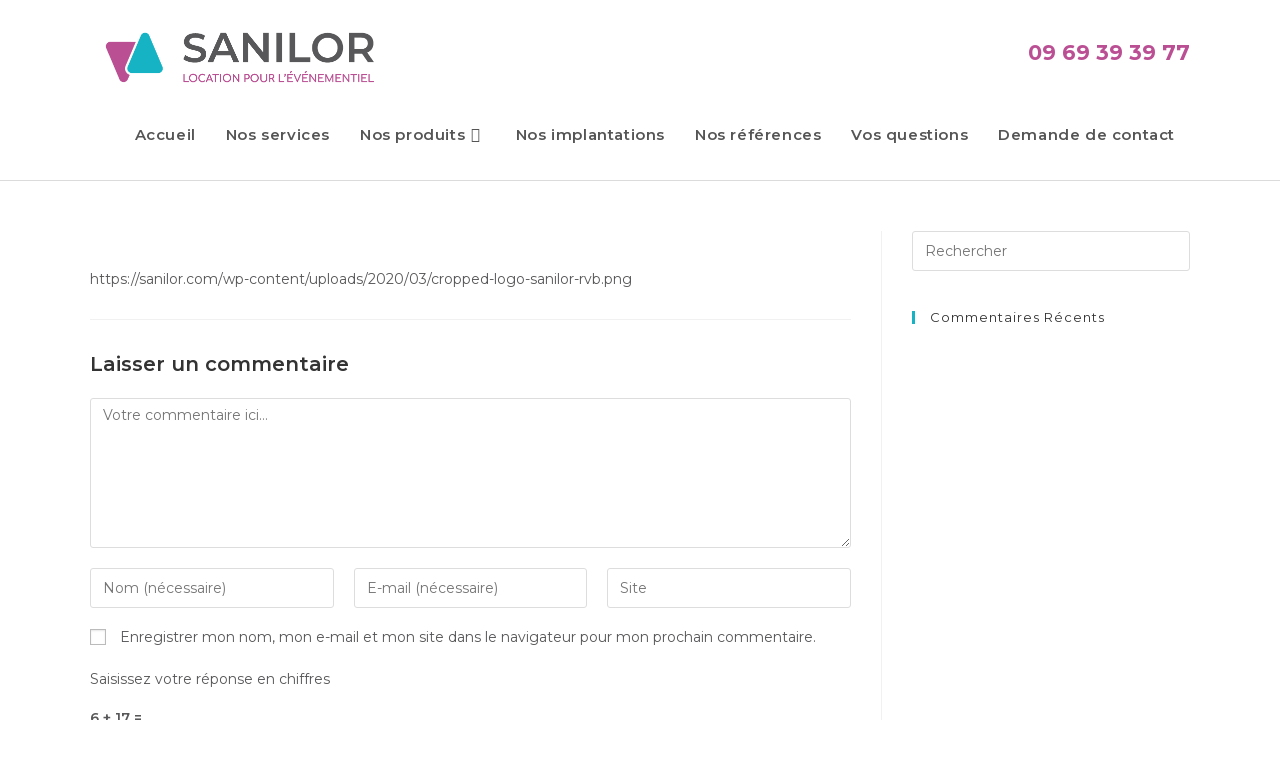

--- FILE ---
content_type: text/css
request_url: https://sanilor.com/wp-content/uploads/elementor/css/post-1006.css?ver=1768859575
body_size: 437
content:
.elementor-1006 .elementor-element.elementor-element-1c83107:not(.elementor-motion-effects-element-type-background), .elementor-1006 .elementor-element.elementor-element-1c83107 > .elementor-motion-effects-container > .elementor-motion-effects-layer{background-color:#54595F;}.elementor-1006 .elementor-element.elementor-element-1c83107{transition:background 0.3s, border 0.3s, border-radius 0.3s, box-shadow 0.3s;margin-top:-4px;margin-bottom:0px;}.elementor-1006 .elementor-element.elementor-element-1c83107 > .elementor-background-overlay{transition:background 0.3s, border-radius 0.3s, opacity 0.3s;}.elementor-bc-flex-widget .elementor-1006 .elementor-element.elementor-element-46949e0.elementor-column .elementor-widget-wrap{align-items:center;}.elementor-1006 .elementor-element.elementor-element-46949e0.elementor-column.elementor-element[data-element_type="column"] > .elementor-widget-wrap.elementor-element-populated{align-content:center;align-items:center;}.elementor-1006 .elementor-element.elementor-element-180ce08 .elementor-icon-list-icon i{color:#FFFFFF;transition:color 0.3s;}.elementor-1006 .elementor-element.elementor-element-180ce08 .elementor-icon-list-icon svg{fill:#FFFFFF;transition:fill 0.3s;}.elementor-1006 .elementor-element.elementor-element-180ce08{--e-icon-list-icon-size:12px;--icon-vertical-offset:0px;}.elementor-1006 .elementor-element.elementor-element-180ce08 .elementor-icon-list-item > .elementor-icon-list-text, .elementor-1006 .elementor-element.elementor-element-180ce08 .elementor-icon-list-item > a{font-size:12px;}.elementor-1006 .elementor-element.elementor-element-180ce08 .elementor-icon-list-text{color:#FFFFFF;transition:color 0.3s;}.elementor-bc-flex-widget .elementor-1006 .elementor-element.elementor-element-74c5385.elementor-column .elementor-widget-wrap{align-items:center;}.elementor-1006 .elementor-element.elementor-element-74c5385.elementor-column.elementor-element[data-element_type="column"] > .elementor-widget-wrap.elementor-element-populated{align-content:center;align-items:center;}.elementor-1006 .elementor-element.elementor-element-a7c774f .elementor-repeater-item-d288e13.elementor-social-icon{background-color:#FFFFFF;}.elementor-1006 .elementor-element.elementor-element-a7c774f .elementor-repeater-item-d288e13.elementor-social-icon i{color:#54595F;}.elementor-1006 .elementor-element.elementor-element-a7c774f .elementor-repeater-item-d288e13.elementor-social-icon svg{fill:#54595F;}.elementor-1006 .elementor-element.elementor-element-a7c774f .elementor-repeater-item-31bdf6b.elementor-social-icon{background-color:#FFFFFF;}.elementor-1006 .elementor-element.elementor-element-a7c774f .elementor-repeater-item-31bdf6b.elementor-social-icon i{color:#54595F;}.elementor-1006 .elementor-element.elementor-element-a7c774f .elementor-repeater-item-31bdf6b.elementor-social-icon svg{fill:#54595F;}.elementor-1006 .elementor-element.elementor-element-a7c774f{--grid-template-columns:repeat(0, auto);--icon-size:16px;--grid-column-gap:5px;--grid-row-gap:0px;}.elementor-1006 .elementor-element.elementor-element-a7c774f .elementor-widget-container{text-align:right;}.elementor-1006 .elementor-element.elementor-element-a7c774f > .elementor-widget-container{margin:0px 0px 0px 0px;padding:0px 0px 0px 0px;}.elementor-1006 .elementor-element.elementor-element-a7c774f .elementor-social-icon{--icon-padding:0.2em;}.elementor-1006 .elementor-element.elementor-element-1c02bb5:not(.elementor-motion-effects-element-type-background), .elementor-1006 .elementor-element.elementor-element-1c02bb5 > .elementor-motion-effects-container > .elementor-motion-effects-layer{background-color:#54595F;}.elementor-1006 .elementor-element.elementor-element-1c02bb5{transition:background 0.3s, border 0.3s, border-radius 0.3s, box-shadow 0.3s;margin-top:-2px;margin-bottom:0px;}.elementor-1006 .elementor-element.elementor-element-1c02bb5 > .elementor-background-overlay{transition:background 0.3s, border-radius 0.3s, opacity 0.3s;}.elementor-bc-flex-widget .elementor-1006 .elementor-element.elementor-element-83540f1.elementor-column .elementor-widget-wrap{align-items:center;}.elementor-1006 .elementor-element.elementor-element-83540f1.elementor-column.elementor-element[data-element_type="column"] > .elementor-widget-wrap.elementor-element-populated{align-content:center;align-items:center;}.elementor-1006 .elementor-element.elementor-element-0828641 .elementor-icon-list-icon i{color:#FFFFFF;transition:color 0.3s;}.elementor-1006 .elementor-element.elementor-element-0828641 .elementor-icon-list-icon svg{fill:#FFFFFF;transition:fill 0.3s;}.elementor-1006 .elementor-element.elementor-element-0828641{--e-icon-list-icon-size:12px;--icon-vertical-offset:0px;}.elementor-1006 .elementor-element.elementor-element-0828641 .elementor-icon-list-item > .elementor-icon-list-text, .elementor-1006 .elementor-element.elementor-element-0828641 .elementor-icon-list-item > a{font-size:12px;}.elementor-1006 .elementor-element.elementor-element-0828641 .elementor-icon-list-text{color:#FFFFFF;transition:color 0.3s;}.elementor-bc-flex-widget .elementor-1006 .elementor-element.elementor-element-b629420.elementor-column .elementor-widget-wrap{align-items:center;}.elementor-1006 .elementor-element.elementor-element-b629420.elementor-column.elementor-element[data-element_type="column"] > .elementor-widget-wrap.elementor-element-populated{align-content:center;align-items:center;}.elementor-1006 .elementor-element.elementor-element-8320be9 .elementor-repeater-item-d288e13.elementor-social-icon{background-color:#FFFFFF;}.elementor-1006 .elementor-element.elementor-element-8320be9 .elementor-repeater-item-d288e13.elementor-social-icon i{color:#54595F;}.elementor-1006 .elementor-element.elementor-element-8320be9 .elementor-repeater-item-d288e13.elementor-social-icon svg{fill:#54595F;}.elementor-1006 .elementor-element.elementor-element-8320be9 .elementor-repeater-item-31bdf6b.elementor-social-icon{background-color:#FFFFFF;}.elementor-1006 .elementor-element.elementor-element-8320be9 .elementor-repeater-item-31bdf6b.elementor-social-icon i{color:#54595F;}.elementor-1006 .elementor-element.elementor-element-8320be9 .elementor-repeater-item-31bdf6b.elementor-social-icon svg{fill:#54595F;}.elementor-1006 .elementor-element.elementor-element-8320be9{--grid-template-columns:repeat(0, auto);--icon-size:16px;--grid-column-gap:5px;--grid-row-gap:0px;}.elementor-1006 .elementor-element.elementor-element-8320be9 .elementor-widget-container{text-align:right;}.elementor-1006 .elementor-element.elementor-element-8320be9 > .elementor-widget-container{margin:0px 0px 0px 0px;padding:0px 0px 0px 0px;}.elementor-1006 .elementor-element.elementor-element-8320be9 .elementor-social-icon{--icon-padding:0.2em;}@media(max-width:1024px){.elementor-1006 .elementor-element.elementor-element-ac0e098 > .elementor-widget-wrap > .elementor-widget:not(.elementor-widget__width-auto):not(.elementor-widget__width-initial):not(:last-child):not(.elementor-absolute){margin-bottom:20px;}.elementor-1006 .elementor-element.elementor-element-ac0e098 > .elementor-element-populated{margin:5px 0px 15px 0px;--e-column-margin-right:0px;--e-column-margin-left:0px;padding:0px 0px 0px 0px;}.elementor-1006 .elementor-element.elementor-element-a7c774f .elementor-widget-container{text-align:center;}.elementor-1006 .elementor-element.elementor-element-a7c774f > .elementor-widget-container{margin:0px 0px 0px 0px;padding:0px 0px 0px 0px;}.elementor-1006 .elementor-element.elementor-element-3961f32 > .elementor-widget-wrap > .elementor-widget:not(.elementor-widget__width-auto):not(.elementor-widget__width-initial):not(:last-child):not(.elementor-absolute){margin-bottom:20px;}.elementor-1006 .elementor-element.elementor-element-3961f32 > .elementor-element-populated{margin:5px 0px 15px 0px;--e-column-margin-right:0px;--e-column-margin-left:0px;padding:0px 0px 0px 0px;}.elementor-1006 .elementor-element.elementor-element-8320be9 .elementor-widget-container{text-align:center;}.elementor-1006 .elementor-element.elementor-element-8320be9 > .elementor-widget-container{margin:0px 0px 0px 0px;padding:0px 0px 0px 0px;}}@media(min-width:768px){.elementor-1006 .elementor-element.elementor-element-46949e0{width:75%;}.elementor-1006 .elementor-element.elementor-element-74c5385{width:105.455%;}.elementor-1006 .elementor-element.elementor-element-ac0e098{width:15%;}.elementor-1006 .elementor-element.elementor-element-83540f1{width:75%;}.elementor-1006 .elementor-element.elementor-element-b629420{width:105.455%;}.elementor-1006 .elementor-element.elementor-element-3961f32{width:15%;}}@media(max-width:1024px) and (min-width:768px){.elementor-1006 .elementor-element.elementor-element-46949e0{width:100%;}.elementor-1006 .elementor-element.elementor-element-ac0e098{width:100%;}.elementor-1006 .elementor-element.elementor-element-83540f1{width:100%;}.elementor-1006 .elementor-element.elementor-element-3961f32{width:100%;}}

--- FILE ---
content_type: text/css
request_url: https://sanilor.com/wp-content/uploads/elementor/css/post-2120.css?ver=1768859575
body_size: 1858
content:
.elementor-2120 .elementor-element.elementor-element-7905bf6:not(.elementor-motion-effects-element-type-background), .elementor-2120 .elementor-element.elementor-element-7905bf6 > .elementor-motion-effects-container > .elementor-motion-effects-layer{background-color:#BB4F94;}.elementor-2120 .elementor-element.elementor-element-7905bf6{transition:background 0.3s, border 0.3s, border-radius 0.3s, box-shadow 0.3s;margin-top:0px;margin-bottom:0px;padding:30px 0px 00px 0px;}.elementor-2120 .elementor-element.elementor-element-7905bf6 > .elementor-background-overlay{transition:background 0.3s, border-radius 0.3s, opacity 0.3s;}.elementor-2120 .elementor-element.elementor-element-0ebc8cb > .elementor-element-populated{padding:0px 40px 0px 40px;}.elementor-2120 .elementor-element.elementor-element-369f648 > .elementor-widget-container{margin:0px 0px -20px 0px;padding:0px 0px 0px 0px;}.elementor-2120 .elementor-element.elementor-element-369f648{text-align:justify;font-size:16px;font-weight:700;color:#FFFFFF;}.elementor-2120 .elementor-element.elementor-element-7c21c68 .elementor-button{background-color:#FFFFFF;font-weight:700;fill:#BB4F94;color:#BB4F94;border-radius:6px 6px 6px 6px;}.elementor-2120 .elementor-element.elementor-element-7c21c68 .elementor-button:hover, .elementor-2120 .elementor-element.elementor-element-7c21c68 .elementor-button:focus{background-color:#58585A;color:#FFFFFF;}.elementor-2120 .elementor-element.elementor-element-7c21c68 .elementor-button:hover svg, .elementor-2120 .elementor-element.elementor-element-7c21c68 .elementor-button:focus svg{fill:#FFFFFF;}.elementor-2120 .elementor-element.elementor-element-ccc906c > .elementor-element-populated{padding:0px 40px 0px 40px;}.elementor-2120 .elementor-element.elementor-element-8ebed92{text-align:left;}.elementor-2120 .elementor-element.elementor-element-8ebed92 .elementor-heading-title{font-weight:bold;text-transform:uppercase;color:#FFFFFF;}.elementor-2120 .elementor-element.elementor-element-ef51dd5 .elementor-icon-list-items:not(.elementor-inline-items) .elementor-icon-list-item:not(:last-child){padding-block-end:calc(10px/2);}.elementor-2120 .elementor-element.elementor-element-ef51dd5 .elementor-icon-list-items:not(.elementor-inline-items) .elementor-icon-list-item:not(:first-child){margin-block-start:calc(10px/2);}.elementor-2120 .elementor-element.elementor-element-ef51dd5 .elementor-icon-list-items.elementor-inline-items .elementor-icon-list-item{margin-inline:calc(10px/2);}.elementor-2120 .elementor-element.elementor-element-ef51dd5 .elementor-icon-list-items.elementor-inline-items{margin-inline:calc(-10px/2);}.elementor-2120 .elementor-element.elementor-element-ef51dd5 .elementor-icon-list-items.elementor-inline-items .elementor-icon-list-item:after{inset-inline-end:calc(-10px/2);}.elementor-2120 .elementor-element.elementor-element-ef51dd5 .elementor-icon-list-icon i{color:#FFFFFF;transition:color 0.3s;}.elementor-2120 .elementor-element.elementor-element-ef51dd5 .elementor-icon-list-icon svg{fill:#FFFFFF;transition:fill 0.3s;}.elementor-2120 .elementor-element.elementor-element-ef51dd5{--e-icon-list-icon-size:16px;--icon-vertical-offset:0px;}.elementor-2120 .elementor-element.elementor-element-ef51dd5 .elementor-icon-list-icon{padding-inline-end:5px;}.elementor-2120 .elementor-element.elementor-element-ef51dd5 .elementor-icon-list-text{color:#FFFFFF;transition:color 0.3s;}.elementor-2120 .elementor-element.elementor-element-20efe28 > .elementor-element-populated{padding:0px 40px 0px 40px;}.elementor-2120 .elementor-element.elementor-element-415d214 > .elementor-widget-container{margin:2px 0px 0px 0px;}.elementor-2120 .elementor-element.elementor-element-415d214 .elementor-icon-list-items:not(.elementor-inline-items) .elementor-icon-list-item:not(:last-child){padding-block-end:calc(13px/2);}.elementor-2120 .elementor-element.elementor-element-415d214 .elementor-icon-list-items:not(.elementor-inline-items) .elementor-icon-list-item:not(:first-child){margin-block-start:calc(13px/2);}.elementor-2120 .elementor-element.elementor-element-415d214 .elementor-icon-list-items.elementor-inline-items .elementor-icon-list-item{margin-inline:calc(13px/2);}.elementor-2120 .elementor-element.elementor-element-415d214 .elementor-icon-list-items.elementor-inline-items{margin-inline:calc(-13px/2);}.elementor-2120 .elementor-element.elementor-element-415d214 .elementor-icon-list-items.elementor-inline-items .elementor-icon-list-item:after{inset-inline-end:calc(-13px/2);}.elementor-2120 .elementor-element.elementor-element-415d214 .elementor-icon-list-icon i{color:#FFFFFF;transition:color 0.3s;}.elementor-2120 .elementor-element.elementor-element-415d214 .elementor-icon-list-icon svg{fill:#FFFFFF;transition:fill 0.3s;}.elementor-2120 .elementor-element.elementor-element-415d214{--e-icon-list-icon-size:16px;--icon-vertical-offset:0px;}.elementor-2120 .elementor-element.elementor-element-415d214 .elementor-icon-list-icon{padding-inline-end:5px;}.elementor-2120 .elementor-element.elementor-element-415d214 .elementor-icon-list-text{color:#FFFFFF;transition:color 0.3s;}.elementor-2120 .elementor-element.elementor-element-cef949c .menu-item a.hfe-menu-item{padding-left:0px;padding-right:0px;}.elementor-2120 .elementor-element.elementor-element-cef949c .menu-item a.hfe-sub-menu-item{padding-left:calc( 0px + 20px );padding-right:0px;}.elementor-2120 .elementor-element.elementor-element-cef949c .hfe-nav-menu__layout-vertical .menu-item ul ul a.hfe-sub-menu-item{padding-left:calc( 0px + 40px );padding-right:0px;}.elementor-2120 .elementor-element.elementor-element-cef949c .hfe-nav-menu__layout-vertical .menu-item ul ul ul a.hfe-sub-menu-item{padding-left:calc( 0px + 60px );padding-right:0px;}.elementor-2120 .elementor-element.elementor-element-cef949c .hfe-nav-menu__layout-vertical .menu-item ul ul ul ul a.hfe-sub-menu-item{padding-left:calc( 0px + 80px );padding-right:0px;}.elementor-2120 .elementor-element.elementor-element-cef949c .menu-item a.hfe-menu-item, .elementor-2120 .elementor-element.elementor-element-cef949c .menu-item a.hfe-sub-menu-item{padding-top:5px;padding-bottom:5px;}.elementor-2120 .elementor-element.elementor-element-cef949c ul.sub-menu{width:220px;}.elementor-2120 .elementor-element.elementor-element-cef949c .sub-menu a.hfe-sub-menu-item,
						 .elementor-2120 .elementor-element.elementor-element-cef949c nav.hfe-dropdown li a.hfe-menu-item,
						 .elementor-2120 .elementor-element.elementor-element-cef949c nav.hfe-dropdown li a.hfe-sub-menu-item,
						 .elementor-2120 .elementor-element.elementor-element-cef949c nav.hfe-dropdown-expandible li a.hfe-menu-item,
						 .elementor-2120 .elementor-element.elementor-element-cef949c nav.hfe-dropdown-expandible li a.hfe-sub-menu-item{padding-top:15px;padding-bottom:15px;}.elementor-2120 .elementor-element.elementor-element-cef949c > .elementor-widget-container{margin:-11px 0px 0px 0px;}.elementor-2120 .elementor-element.elementor-element-cef949c .hfe-nav-menu__toggle{margin:0 auto;}.elementor-2120 .elementor-element.elementor-element-cef949c a.hfe-menu-item, .elementor-2120 .elementor-element.elementor-element-cef949c a.hfe-sub-menu-item{font-family:"Roboto", Sans-serif;font-size:13px;font-weight:400;}.elementor-2120 .elementor-element.elementor-element-cef949c .menu-item a.hfe-menu-item, .elementor-2120 .elementor-element.elementor-element-cef949c .sub-menu a.hfe-sub-menu-item{color:#FFFFFF;}.elementor-2120 .elementor-element.elementor-element-cef949c .sub-menu,
								.elementor-2120 .elementor-element.elementor-element-cef949c nav.hfe-dropdown,
								.elementor-2120 .elementor-element.elementor-element-cef949c nav.hfe-dropdown-expandible,
								.elementor-2120 .elementor-element.elementor-element-cef949c nav.hfe-dropdown .menu-item a.hfe-menu-item,
								.elementor-2120 .elementor-element.elementor-element-cef949c nav.hfe-dropdown .menu-item a.hfe-sub-menu-item{background-color:#fff;}.elementor-2120 .elementor-element.elementor-element-cef949c .sub-menu li.menu-item:not(:last-child),
						.elementor-2120 .elementor-element.elementor-element-cef949c nav.hfe-dropdown li.menu-item:not(:last-child),
						.elementor-2120 .elementor-element.elementor-element-cef949c nav.hfe-dropdown-expandible li.menu-item:not(:last-child){border-bottom-style:solid;border-bottom-color:#c4c4c4;border-bottom-width:1px;}.elementor-2120 .elementor-element.elementor-element-8cb3dbb:not(.elementor-motion-effects-element-type-background), .elementor-2120 .elementor-element.elementor-element-8cb3dbb > .elementor-motion-effects-container > .elementor-motion-effects-layer{background-color:#BB4F94;}.elementor-2120 .elementor-element.elementor-element-8cb3dbb{transition:background 0.3s, border 0.3s, border-radius 0.3s, box-shadow 0.3s;margin-top:0px;margin-bottom:0px;padding:50px 0px 0px 0px;}.elementor-2120 .elementor-element.elementor-element-8cb3dbb > .elementor-background-overlay{transition:background 0.3s, border-radius 0.3s, opacity 0.3s;}.elementor-2120 .elementor-element.elementor-element-5effff6 > .elementor-widget-wrap > .elementor-widget:not(.elementor-widget__width-auto):not(.elementor-widget__width-initial):not(:last-child):not(.elementor-absolute){margin-bottom:-1px;}.elementor-2120 .elementor-element.elementor-element-5effff6 > .elementor-element-populated{padding:0px 40px 0px 40px;}.elementor-2120 .elementor-element.elementor-element-9beeabd > .elementor-widget-wrap > .elementor-widget:not(.elementor-widget__width-auto):not(.elementor-widget__width-initial):not(:last-child):not(.elementor-absolute){margin-bottom:-1px;}.elementor-2120 .elementor-element.elementor-element-9beeabd > .elementor-element-populated{padding:0px 40px 0px 40px;}.elementor-2120 .elementor-element.elementor-element-eed4b85{width:var( --container-widget-width, 83.327% );max-width:83.327%;--container-widget-width:83.327%;--container-widget-flex-grow:0;text-align:center;}.elementor-2120 .elementor-element.elementor-element-eed4b85 > .elementor-widget-container{margin:-22px 0px 0px 50px;padding:0px 0px 0px 0px;}.elementor-2120 .elementor-element.elementor-element-eed4b85 img{width:100%;max-width:100%;}.elementor-2120 .elementor-element.elementor-element-f52a513{width:var( --container-widget-width, 178.023% );max-width:178.023%;--container-widget-width:178.023%;--container-widget-flex-grow:0;color:var( --e-global-color-4aefc5a0 );}.elementor-2120 .elementor-element.elementor-element-4379283{width:var( --container-widget-width, 88.92% );max-width:88.92%;--container-widget-width:88.92%;--container-widget-flex-grow:0;text-align:right;}.elementor-2120 .elementor-element.elementor-element-4379283 > .elementor-widget-container{margin:-14px 0px 0px 50px;}.elementor-2120 .elementor-element.elementor-element-4379283 img{width:100%;max-width:100%;}.elementor-2120 .elementor-element.elementor-element-44b7ebc{width:var( --container-widget-width, 178.023% );max-width:178.023%;--container-widget-width:178.023%;--container-widget-flex-grow:0;color:var( --e-global-color-4aefc5a0 );}.elementor-2120 .elementor-element.elementor-element-44b7ebc > .elementor-widget-container{margin:-39px 0px 0px 0px;}.elementor-2120 .elementor-element.elementor-element-36913fb:not(.elementor-motion-effects-element-type-background), .elementor-2120 .elementor-element.elementor-element-36913fb > .elementor-motion-effects-container > .elementor-motion-effects-layer{background-color:#BB4F94;}.elementor-2120 .elementor-element.elementor-element-36913fb{transition:background 0.3s, border 0.3s, border-radius 0.3s, box-shadow 0.3s;padding:0px 0px 10px 0px;}.elementor-2120 .elementor-element.elementor-element-36913fb > .elementor-background-overlay{transition:background 0.3s, border-radius 0.3s, opacity 0.3s;}.elementor-2120 .elementor-element.elementor-element-ccf3ffc > .elementor-element-populated{padding:0px 18px 0px 18px;}.elementor-2120 .elementor-element.elementor-element-4cea6b3{--spacer-size:10px;}.elementor-2120 .elementor-element.elementor-element-1e043ab > .elementor-widget-container{margin:0px 0px -20px 0px;padding:0px 0px 0px 0px;}.elementor-2120 .elementor-element.elementor-element-1e043ab{text-align:justify;font-size:16px;font-weight:700;color:#FFFFFF;}.elementor-2120 .elementor-element.elementor-element-65ef47b .elementor-button{background-color:#FFFFFF;font-weight:700;fill:#BB4F94;color:#BB4F94;border-radius:6px 6px 6px 6px;}.elementor-2120 .elementor-element.elementor-element-65ef47b .elementor-button:hover, .elementor-2120 .elementor-element.elementor-element-65ef47b .elementor-button:focus{background-color:#58585A;color:#FFFFFF;}.elementor-2120 .elementor-element.elementor-element-65ef47b .elementor-button:hover svg, .elementor-2120 .elementor-element.elementor-element-65ef47b .elementor-button:focus svg{fill:#FFFFFF;}.elementor-2120 .elementor-element.elementor-element-a45f722{--spacer-size:5px;}.elementor-2120 .elementor-element.elementor-element-326b6a2{--spacer-size:14px;}.elementor-2120 .elementor-element.elementor-element-9132a75 > .elementor-element-populated{margin:0px 0px 0px 0px;--e-column-margin-right:0px;--e-column-margin-left:0px;padding:0px 0px 0px 10px;}.elementor-2120 .elementor-element.elementor-element-14f479a{width:var( --container-widget-width, 60% );max-width:60%;--container-widget-width:60%;--container-widget-flex-grow:0;text-align:left;}.elementor-2120 .elementor-element.elementor-element-14f479a .elementor-heading-title{font-weight:bold;text-transform:uppercase;color:#FFFFFF;}.elementor-2120 .elementor-element.elementor-element-5c2621e{width:var( --container-widget-width, 47% );max-width:47%;--container-widget-width:47%;--container-widget-flex-grow:0;--e-icon-list-icon-size:16px;--icon-vertical-offset:0px;}.elementor-2120 .elementor-element.elementor-element-5c2621e > .elementor-widget-container{margin:0px 0px 0px 0px;padding:0px 0px 0px 10px;}.elementor-2120 .elementor-element.elementor-element-5c2621e .elementor-icon-list-items:not(.elementor-inline-items) .elementor-icon-list-item:not(:last-child){padding-block-end:calc(10px/2);}.elementor-2120 .elementor-element.elementor-element-5c2621e .elementor-icon-list-items:not(.elementor-inline-items) .elementor-icon-list-item:not(:first-child){margin-block-start:calc(10px/2);}.elementor-2120 .elementor-element.elementor-element-5c2621e .elementor-icon-list-items.elementor-inline-items .elementor-icon-list-item{margin-inline:calc(10px/2);}.elementor-2120 .elementor-element.elementor-element-5c2621e .elementor-icon-list-items.elementor-inline-items{margin-inline:calc(-10px/2);}.elementor-2120 .elementor-element.elementor-element-5c2621e .elementor-icon-list-items.elementor-inline-items .elementor-icon-list-item:after{inset-inline-end:calc(-10px/2);}.elementor-2120 .elementor-element.elementor-element-5c2621e .elementor-icon-list-icon i{color:#FFFFFF;transition:color 0.3s;}.elementor-2120 .elementor-element.elementor-element-5c2621e .elementor-icon-list-icon svg{fill:#FFFFFF;transition:fill 0.3s;}.elementor-2120 .elementor-element.elementor-element-5c2621e .elementor-icon-list-icon{padding-inline-end:5px;}.elementor-2120 .elementor-element.elementor-element-5c2621e .elementor-icon-list-text{color:#FFFFFF;transition:color 0.3s;}.elementor-2120 .elementor-element.elementor-element-c0214ed{width:var( --container-widget-width, 47% );max-width:47%;--container-widget-width:47%;--container-widget-flex-grow:0;--e-icon-list-icon-size:16px;--icon-vertical-offset:0px;}.elementor-2120 .elementor-element.elementor-element-c0214ed > .elementor-widget-container{margin:-28px 0px 0px 0px;padding:0px 0px 0px 25px;}.elementor-2120 .elementor-element.elementor-element-c0214ed .elementor-icon-list-items:not(.elementor-inline-items) .elementor-icon-list-item:not(:last-child){padding-block-end:calc(10px/2);}.elementor-2120 .elementor-element.elementor-element-c0214ed .elementor-icon-list-items:not(.elementor-inline-items) .elementor-icon-list-item:not(:first-child){margin-block-start:calc(10px/2);}.elementor-2120 .elementor-element.elementor-element-c0214ed .elementor-icon-list-items.elementor-inline-items .elementor-icon-list-item{margin-inline:calc(10px/2);}.elementor-2120 .elementor-element.elementor-element-c0214ed .elementor-icon-list-items.elementor-inline-items{margin-inline:calc(-10px/2);}.elementor-2120 .elementor-element.elementor-element-c0214ed .elementor-icon-list-items.elementor-inline-items .elementor-icon-list-item:after{inset-inline-end:calc(-10px/2);}.elementor-2120 .elementor-element.elementor-element-c0214ed .elementor-icon-list-icon i{color:#FFFFFF;transition:color 0.3s;}.elementor-2120 .elementor-element.elementor-element-c0214ed .elementor-icon-list-icon svg{fill:#FFFFFF;transition:fill 0.3s;}.elementor-2120 .elementor-element.elementor-element-c0214ed .elementor-icon-list-icon{padding-inline-end:5px;}.elementor-2120 .elementor-element.elementor-element-c0214ed .elementor-icon-list-text{color:#FFFFFF;transition:color 0.3s;}.elementor-2120 .elementor-element.elementor-element-edbd395{--spacer-size:15px;}.elementor-2120 .elementor-element.elementor-element-d016c19:not(.elementor-motion-effects-element-type-background), .elementor-2120 .elementor-element.elementor-element-d016c19 > .elementor-motion-effects-container > .elementor-motion-effects-layer{background-color:#BB4F94;}.elementor-2120 .elementor-element.elementor-element-d016c19{transition:background 0.3s, border 0.3s, border-radius 0.3s, box-shadow 0.3s;padding:0px 0px 10px 0px;}.elementor-2120 .elementor-element.elementor-element-d016c19 > .elementor-background-overlay{transition:background 0.3s, border-radius 0.3s, opacity 0.3s;}.elementor-2120 .elementor-element.elementor-element-3d220fc > .elementor-element-populated{padding:0px 18px 0px 18px;}.elementor-2120 .elementor-element.elementor-element-5672350 > .elementor-widget-container{margin:0px 0px -20px 0px;padding:0px 0px 0px 0px;}.elementor-2120 .elementor-element.elementor-element-5672350{text-align:justify;font-family:var( --e-global-typography-secondary-font-family ), Sans-serif;font-weight:var( --e-global-typography-secondary-font-weight );color:#FFFFFF;}.elementor-2120 .elementor-element.elementor-element-8fd0936{--spacer-size:5px;}.elementor-2120 .elementor-element.elementor-element-2d62724:not(.elementor-motion-effects-element-type-background), .elementor-2120 .elementor-element.elementor-element-2d62724 > .elementor-motion-effects-container > .elementor-motion-effects-layer{background-color:var( --e-global-color-fa00c62 );}.elementor-2120 .elementor-element.elementor-element-2d62724{transition:background 0.3s, border 0.3s, border-radius 0.3s, box-shadow 0.3s;}.elementor-2120 .elementor-element.elementor-element-2d62724 > .elementor-background-overlay{transition:background 0.3s, border-radius 0.3s, opacity 0.3s;}.elementor-2120 .elementor-element.elementor-element-16c4092{color:var( --e-global-color-4aefc5a0 );}.elementor-2120 .elementor-element.elementor-element-823ac4d{--spacer-size:50px;}.elementor-2120 .elementor-element.elementor-element-69ad9c8{color:var( --e-global-color-4aefc5a0 );}@media(max-width:1024px){.elementor-2120 .elementor-element.elementor-element-7905bf6{margin-top:0px;margin-bottom:40px;padding:30px 10px 30px 10px;}.elementor-bc-flex-widget .elementor-2120 .elementor-element.elementor-element-0ebc8cb.elementor-column .elementor-widget-wrap{align-items:center;}.elementor-2120 .elementor-element.elementor-element-0ebc8cb.elementor-column.elementor-element[data-element_type="column"] > .elementor-widget-wrap.elementor-element-populated{align-content:center;align-items:center;}.elementor-2120 .elementor-element.elementor-element-0ebc8cb > .elementor-element-populated{margin:0px 0px 0px 0px;--e-column-margin-right:0px;--e-column-margin-left:0px;padding:0px 10px 0px 10px;}.elementor-2120 .elementor-element.elementor-element-369f648 > .elementor-widget-container{margin:0px 0px -20px 0px;padding:0px 0px 0px 0px;}.elementor-2120 .elementor-element.elementor-element-7c21c68 > .elementor-widget-container{margin:0px 0px 0px 0px;padding:0px 0px 0px 0px;}.elementor-bc-flex-widget .elementor-2120 .elementor-element.elementor-element-ccc906c.elementor-column .elementor-widget-wrap{align-items:center;}.elementor-2120 .elementor-element.elementor-element-ccc906c.elementor-column.elementor-element[data-element_type="column"] > .elementor-widget-wrap.elementor-element-populated{align-content:center;align-items:center;}.elementor-2120 .elementor-element.elementor-element-ccc906c > .elementor-element-populated{margin:0px 0px 0px 0px;--e-column-margin-right:0px;--e-column-margin-left:0px;padding:0px 10px 0px 10px;}.elementor-bc-flex-widget .elementor-2120 .elementor-element.elementor-element-20efe28.elementor-column .elementor-widget-wrap{align-items:center;}.elementor-2120 .elementor-element.elementor-element-20efe28.elementor-column.elementor-element[data-element_type="column"] > .elementor-widget-wrap.elementor-element-populated{align-content:center;align-items:center;}.elementor-2120 .elementor-element.elementor-element-20efe28 > .elementor-element-populated{margin:0px 0px 0px 0px;--e-column-margin-right:0px;--e-column-margin-left:0px;padding:0px 10px 0px 10px;}.elementor-2120 .elementor-element.elementor-element-8cb3dbb{margin-top:0px;margin-bottom:40px;padding:30px 10px 30px 10px;}.elementor-bc-flex-widget .elementor-2120 .elementor-element.elementor-element-5effff6.elementor-column .elementor-widget-wrap{align-items:center;}.elementor-2120 .elementor-element.elementor-element-5effff6.elementor-column.elementor-element[data-element_type="column"] > .elementor-widget-wrap.elementor-element-populated{align-content:center;align-items:center;}.elementor-2120 .elementor-element.elementor-element-5effff6 > .elementor-element-populated{margin:0px 0px 0px 0px;--e-column-margin-right:0px;--e-column-margin-left:0px;padding:0px 10px 0px 10px;}.elementor-bc-flex-widget .elementor-2120 .elementor-element.elementor-element-9beeabd.elementor-column .elementor-widget-wrap{align-items:center;}.elementor-2120 .elementor-element.elementor-element-9beeabd.elementor-column.elementor-element[data-element_type="column"] > .elementor-widget-wrap.elementor-element-populated{align-content:center;align-items:center;}.elementor-2120 .elementor-element.elementor-element-9beeabd > .elementor-element-populated{margin:0px 0px 0px 0px;--e-column-margin-right:0px;--e-column-margin-left:0px;padding:0px 10px 0px 10px;}.elementor-2120 .elementor-element.elementor-element-1e043ab > .elementor-widget-container{margin:0px 0px -20px 0px;padding:0px 0px 0px 0px;}.elementor-2120 .elementor-element.elementor-element-65ef47b > .elementor-widget-container{margin:0px 0px 0px 0px;padding:0px 0px 0px 0px;}.elementor-2120 .elementor-element.elementor-element-14f479a > .elementor-widget-container{margin:36px 0px 0px 0px;padding:0px 0px 0px 0px;}.elementor-2120 .elementor-element.elementor-element-5c2621e > .elementor-widget-container{margin:32px 1px 1px 1px;}.elementor-2120 .elementor-element.elementor-element-c0214ed > .elementor-widget-container{margin:32px -1px -1px -1px;}.elementor-2120 .elementor-element.elementor-element-5672350 > .elementor-widget-container{margin:0px 0px -20px 0px;padding:0px 0px 0px 0px;}.elementor-2120 .elementor-element.elementor-element-5672350{text-align:center;}}@media(max-width:767px){.elementor-2120 .elementor-element.elementor-element-7905bf6{margin-top:0px;margin-bottom:40px;padding:30px 20px 30px 20px;}.elementor-2120 .elementor-element.elementor-element-0ebc8cb > .elementor-element-populated{margin:0px 0px 0px 0px;--e-column-margin-right:0px;--e-column-margin-left:0px;padding:0px 0px 0px 0px;}.elementor-2120 .elementor-element.elementor-element-369f648 > .elementor-widget-container{margin:0px 0px -20px 0px;padding:0px 0px 0px 0px;}.elementor-2120 .elementor-element.elementor-element-7c21c68 > .elementor-widget-container{margin:0px 0px 0px 0px;padding:0px 0px 0px 0px;}.elementor-2120 .elementor-element.elementor-element-ccc906c > .elementor-element-populated{margin:0px 0px 0px 0px;--e-column-margin-right:0px;--e-column-margin-left:0px;padding:0px 0px 0px 0px;}.elementor-2120 .elementor-element.elementor-element-20efe28 > .elementor-element-populated{margin:0px 0px 0px 0px;--e-column-margin-right:0px;--e-column-margin-left:0px;padding:0px 0px 0px 0px;}.elementor-2120 .elementor-element.elementor-element-8cb3dbb{margin-top:0px;margin-bottom:40px;padding:30px 20px 30px 20px;}.elementor-2120 .elementor-element.elementor-element-5effff6 > .elementor-element-populated{margin:0px 0px 0px 0px;--e-column-margin-right:0px;--e-column-margin-left:0px;padding:0px 0px 0px 0px;}.elementor-2120 .elementor-element.elementor-element-9beeabd > .elementor-element-populated{margin:0px 0px 0px 0px;--e-column-margin-right:0px;--e-column-margin-left:0px;padding:0px 0px 0px 0px;}.elementor-2120 .elementor-element.elementor-element-1e043ab > .elementor-widget-container{margin:0px 0px -20px 0px;padding:0px 0px 0px 0px;}.elementor-2120 .elementor-element.elementor-element-65ef47b > .elementor-widget-container{margin:0px 0px 0px 0px;padding:0px 0px 0px 0px;}.elementor-2120 .elementor-element.elementor-element-3d220fc > .elementor-element-populated{margin:-4px 0px 0px -6px;--e-column-margin-right:0px;--e-column-margin-left:-6px;padding:-1px -1px -1px 0px;}.elementor-2120 .elementor-element.elementor-element-5672350 > .elementor-widget-container{margin:0px 0px -20px 13px;padding:0px 0px 0px 0px;}.elementor-2120 .elementor-element.elementor-element-5672350{text-align:center;}.elementor-2120 .elementor-element.elementor-element-d6b84bc{width:30%;}.elementor-2120 .elementor-element.elementor-element-900e493{width:var( --container-widget-width, 101.6px );max-width:101.6px;--container-widget-width:101.6px;--container-widget-flex-grow:0;}.elementor-2120 .elementor-element.elementor-element-0014688{width:70%;}.elementor-2120 .elementor-element.elementor-element-6ed4e18 > .elementor-element-populated{margin:0px 0px 0px 20px;--e-column-margin-right:0px;--e-column-margin-left:20px;}.elementor-2120 .elementor-element.elementor-element-16c4092{width:var( --container-widget-width, 161.6px );max-width:161.6px;--container-widget-width:161.6px;--container-widget-flex-grow:0;text-align:center;}.elementor-2120 .elementor-element.elementor-element-8f3efb5{width:30%;}.elementor-2120 .elementor-element.elementor-element-823ac4d{--spacer-size:20px;}.elementor-2120 .elementor-element.elementor-element-fd2e12a{width:70%;}.elementor-2120 .elementor-element.elementor-element-69ad9c8{width:var( --container-widget-width, 210.6px );max-width:210.6px;--container-widget-width:210.6px;--container-widget-flex-grow:0;text-align:center;}}@media(min-width:768px){.elementor-2120 .elementor-element.elementor-element-0ebc8cb{width:38.86%;}.elementor-2120 .elementor-element.elementor-element-ccc906c{width:20.48%;}.elementor-2120 .elementor-element.elementor-element-20efe28{width:23%;}.elementor-2120 .elementor-element.elementor-element-d3ddf33{width:17.616%;}.elementor-2120 .elementor-element.elementor-element-5effff6{width:10.088%;}.elementor-2120 .elementor-element.elementor-element-9beeabd{width:39.912%;}.elementor-2120 .elementor-element.elementor-element-22240ab{width:44.49%;}.elementor-2120 .elementor-element.elementor-element-80dd669{width:55.376%;}.elementor-2120 .elementor-element.elementor-element-21b097c{width:40%;}.elementor-2120 .elementor-element.elementor-element-be23080{width:33.214%;}.elementor-2120 .elementor-element.elementor-element-e3c5e23{width:66.652%;}.elementor-2120 .elementor-element.elementor-element-10705af{width:9.978%;}}@media(max-width:1024px) and (min-width:768px){.elementor-2120 .elementor-element.elementor-element-0ebc8cb{width:30%;}.elementor-2120 .elementor-element.elementor-element-ccc906c{width:30%;}.elementor-2120 .elementor-element.elementor-element-20efe28{width:30%;}.elementor-2120 .elementor-element.elementor-element-5effff6{width:30%;}.elementor-2120 .elementor-element.elementor-element-9beeabd{width:30%;}}